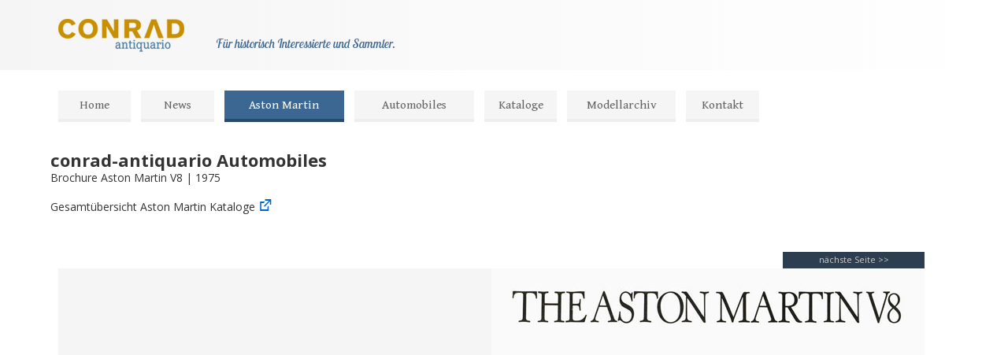

--- FILE ---
content_type: text/html; charset=UTF-8
request_url: https://conradantiquario.de/content/automobiles/aston_martin/aston-martin-v8-1975.html
body_size: 2272
content:
<!DOCTYPE html>
<html lang="de">
    <head>
        <meta charset="utf-8">
        <title>conrad-antiquario Brochure Aston Martin V8 1975</title>
        <meta name="description" content="conrad-antiquario Aston Martin Kataloge. Alte Aston Martin Prospekte. Aston Martin Gaydon England. Aston Martin V8. Lionel Martin and Robert Bamford. Aston Martin Automobile. Auto Prospekte. Historische Auto Werbung. Auto Kataloge. Historische Fahrzeuge. Alte Fahrzeugkataloge. Alte Lastkraftwagen.">
        <meta name="viewport" content="width=device-width, initial-scale=1.0">
        <link href="../../../css/styles.css" rel="stylesheet" media="all">
        <script src="//ajax.googleapis.com/ajax/libs/jquery/2.1.0/jquery.min.js"></script>
        <script src="../../../js/lightbox.min.js"></script>
        <script src="https://ajax.googleapis.com/ajax/libs/jqueryui/1.10.4/jquery-ui.min.js"></script>
        <script> window.jQuery.ui || document.write('<script src="../../../js/jquery-ui-1.10.4.min.js"><\/script>');</script>
        <script src="../../../js/jquery.booklet.latest.js"></script>
    </head>
    <body class="news" id="menu">
        <header role="banner" id="nomenu">
            <div class="inside">
                <div class="hgroup">
                    <div>
                        <figure><a href="../../../index.html"><img src="../../../img/logo/ca_logo_240.png" alt="conrad antiquario logo"></a></figure></div>
                </div>
                <div class="hclaim">
                    <p>Für historisch Interessierte und Sammler.</p> </div>
            </div>
        </header>
        <nav role="navigation" class="clear" id="nav">

            <ul id="navlist">
                <li class=""><a href="../../../index.html">Home</a></li>
                <li><a href="../../../news.html">News</a></li>
                <li class="active menupoint-xl"><a href="aston-martin-katalogarchiv.html">Aston Martin</a>
                </li>
                <li class="menupoint-xl"><a href="../../../automobiles.html">Automobiles</a></li>
                <li class=""><a href="">Kataloge</a>
                <ul id="navlist3">
                        <li><a href="../../../katalogservice.html" title="Kataloge">Marken-Kataloge</a></li>
                        <li><a href="../../../content/mall/kaufhaus-katalogservice.html" title="Kaufhaus-Katalogservice">Kaufhaus-Kataloge</a></li>
                        <li><a href="../../../automobiles.html" title="Fahrzeug Katalogservice">Fahrzeug-Kataloge</a></li>
                    </ul></li>
                <li class="menupoint-long"><a href="../../../modellarchiv.html">Modellarchiv</a></li> 
                <li class="kontakt"><a href="../../../kontakt.html">Kontakt</a></li>
            </ul>
            <div class="menubutton">
                <a href="#menu" class="shownavlist">Menü</a>
                <a href="#nomenu" class="hidenavlist">Menü</a>
            </div>
        </nav>
        <div class="wrap">
            <main role="main">
                <section id="content">
                    <header class="grid14">
                        <h2>conrad-antiquario Automobiles</h2>
                        <p class="">Brochure Aston Martin V8 | 1975</p>
                        <p class="spacer">Gesamtübersicht Aston Martin Kataloge<a href="aston-martin-katalogarchiv.html" class="genericon genericon-external"></a></p>
                    </header>
                    <div id="mybook" class="booklet-hidden grid12">
                        <div class="booklet b-page-cover" title="Brochure Aston Martin V8 1975">
                        </div>
                        <div id="mybook2" title="Seite 1">
                            <img src="../../../img/automobiles/aston_martin/aston_martin_v8_1975/01.jpg" alt="Brochure Aston Martin V8 1975" title="Seite 1" />
                        </div>
                        <div title="Seite 2">
                            <img src="../../../img/automobiles/aston_martin/aston_martin_v8_1975/02.jpg" alt="Brochure Aston Martin V8 1975" title="Seite 2" />
                        </div>
                        <div title="Seite 3">
                            <img src="../../../img/automobiles/aston_martin/aston_martin_v8_1975/03.jpg" alt="Brochure Aston Martin V8 1975" title="Seite 3" />
                        </div>
                        <div title="Seite 4">
                            <img src="../../../img/automobiles/aston_martin/aston_martin_v8_1975/04.jpg" alt="Brochure Aston Martin V8 1975" title="Seite 4" />
                        </div>
                        <div title="Seite 5">
                            <img src="../../../img/automobiles/aston_martin/aston_martin_v8_1975/05.jpg" alt="Brochure Aston Martin V8 1975" title="Seite 5" />
                        </div>
                        <div title="Seite 6">
                            <img src="../../../img/automobiles/aston_martin/aston_martin_v8_1975/06.jpg" alt="Brochure Aston Martin V8 1975" title="Seite 6" />
                        </div>
                    </div>
                    <div class="booklet-hidden grid12  psmall-booklet clear"><p>Bitte benutzen Sie zum umblättern den Button "nächste Seite" und "zurück" oder alternativ die Pfeiltasten.</p></div>
                    <hr class="grid12">
                    <div class="lightbox-hidden grid6">
                        <figure>
                            <a href="../../../img/automobiles/aston_martin/aston_martin_v8_1975/lb01.jpg" data-lightbox="aston-martin-v8-1975" data-title="Brochure Aston Martin V8 1975 Seite 01"> <img src="../../../img/automobiles/aston_martin/aston_martin_v8_1975/lb01.jpg" alt="Brochure Aston Martin V8 1975"> </a>
                            <a href="../../../img/automobiles/aston_martin/aston_martin_v8_1975/lb02.jpg" data-lightbox="aston-martin-v8-1975" data-title="Brochure Aston Martin V8 1975 Seite 02"></a>
                            <a href="../../../img/automobiles/aston_martin/aston_martin_v8_1975/lb03.jpg" data-lightbox="aston-martin-v8-1975" data-title="Brochure Aston Martin V8 1975 Seite 03"></a>
                            <a href="../../../img/automobiles/aston_martin/aston_martin_v8_1975/lb04.jpg" data-lightbox="aston-martin-v8-1975" data-title="Brochure Aston Martin V8 1975 Seite 04"></a>
                            <a href="../../../img/automobiles/aston_martin/aston_martin_v8_1975/lb05.jpg" data-lightbox="aston-martin-v8-1975" data-title="Brochure Aston Martin V8 1975 Seite 05"></a>
                            <a href="../../../img/automobiles/aston_martin/aston_martin_v8_1975/lb06.jpg" data-lightbox="aston-martin-v8-1975" data-title="Brochure Aston Martin V8 1975 Seite 06"></a>
                        </figure>
                    </div>
                    <article id="a34" class="grid6 booklet-description">
                        <h4>Brochure Aston Martin V8<br>1975</h4>
                        <p>Inhalt: 6 Seiten <br> Originalformat: 210 x 297 mm</p>
                    </article>
                    <figure class="grid3 booklet-hidden high-res bottom2em clear">
                        <h4> High Resolution Premium-Scans</h4>
                        <p>Für eine hochauflösende Darstellung klicken Sie bitte auf das Bild.</p>
                        <a href="../../../img/automobiles/aston_martin/aston_martin_v8_1975/lb01.jpg" data-lightbox="aston-martin-v8-1975hr" data-title="Brochure Aston Martin V8 1975 Seite 01"> <img src="../../../img/automobiles/aston_martin/aston_martin_v8_1975/lb01_thumb.jpg" alt="Brochure Aston Martin V8 1975"> </a>
                        <a href="../../../img/automobiles/aston_martin/aston_martin_v8_1975/lb02.jpg" data-lightbox="aston-martin-v8-1975hr" data-title="Brochure Aston Martin V8 1975 Seite 02"></a>
                        <a href="../../../img/automobiles/aston_martin/aston_martin_v8_1975/lb03.jpg" data-lightbox="aston-martin-v8-1975hr" data-title="Brochure Aston Martin V8 1975 Seite 03"></a>
                        <a href="../../../img/automobiles/aston_martin/aston_martin_v8_1975/lb04.jpg" data-lightbox="aston-martin-v8-1975hr" data-title="Brochure Aston Martin V8 1975 Seite 04"></a>
                        <a href="../../../img/automobiles/aston_martin/aston_martin_v8_1975/lb05.jpg" data-lightbox="aston-martin-v8-1975hr" data-title="Brochure Aston Martin V8 1975 Seite 05"></a>
                        <a href="../../../img/automobiles/aston_martin/aston_martin_v8_1975/lb06.jpg" data-lightbox="aston-martin-v8-1975hr" data-title="Brochure Aston Martin V8 1975 Seite 06"></a>
                    </figure>
                </section>
            </main>
        </div>
        <footer role="contentinfo" class="clear">
            <div class="inside">
                <div class="footercontent">

                    <small>&copy; <time datetime="2022">2022</time> conrad-antiquario | <a href="../../../impressum.html">Impressum &amp; Datenschutz</a> | <a href="../../../kontakt.html">Kontakt</a> </small>
                    <address>
                        <small>conrad-antiquario | Breitenbachstr. 34-36 | 13509 Berlin | Germany </small>
                    </address>
                </div>
            </div>
        </footer>
        <!-- Matomo -->
<script>
  var _paq = window._paq = window._paq || [];
  /* tracker methods like "setCustomDimension" should be called before "trackPageView" */
  _paq.push(["setCookieDomain", "*.conradantiquario.de"]);
  _paq.push(['trackPageView']);
  _paq.push(['enableLinkTracking']);
  (function() {
    var u="//piwik.conradantiquario.de/";
    _paq.push(['setTrackerUrl', u+'matomo.php']);
    _paq.push(['setSiteId', '1']);
    var d=document, g=d.createElement('script'), s=d.getElementsByTagName('script')[0];
    g.async=true; g.src=u+'matomo.js'; s.parentNode.insertBefore(g,s);
  })();
</script>
<noscript><p><img src="//piwik.conradantiquario.de/matomo.php?idsite=1&amp;rec=1" style="border:0;" alt="" /></p></noscript>
<!-- End Matomo Code -->
<script>
            $(function () {
                $('#mybook').booklet({
                    closed: false,
                    width: 1100,
                    autocenter: true,
                    height: 778,
                    pagePadding: 0,
                    manual: false,
                    overlays: true,
                    hovers: true,
                    tabs: true,
                    tabWidth: 180,
                    tabHeight: 20,
                    pageNumbers: false
                });
            });
        </script>
    </body>
</html>


--- FILE ---
content_type: text/css
request_url: https://conradantiquario.de/css/impressum.css
body_size: 194
content:
/*
To change this license header, choose License Headers in Project Properties.
To change this template file, choose Tools | Templates
and open the template in the editor.
*/
/* 
    Created on : 08.07.2014, 16:22:57
    Author     : axelbuechner
*/

.imp {
  
  background-color: #eee;
  margin: 0;
  margin-bottom: 3%;
  padding: 1em;
  padding-right: 2em;
  border-radius: 0.5em;
  hyphens: auto;
    -moz-hyphens: auto;
    -webkit-hyphens: auto;
  width:98.33333333333333%;
    text-align: justify;
 
}

.imp-bold:first-line{
    font-weight: bold;
}

.imp-header {
    margin: 0;
    margin-top: 3%;
    margin-bottom: 3%;
}

.autor {
    
}

.readmore {
    
}



@media screen and (min-width: 768px) {
    .imp {
        max-width: 80%;
    }   
    
    
    
}

--- FILE ---
content_type: text/css
request_url: https://conradantiquario.de/css/print.css
body_size: 217
content:
/* ---------------------------------------------------------
   Print styles
   ---------------------------------------------------------*/
@media print {
  
  * {
    color:#000 !important;
    box-shadow:none !important;
    text-shadow:none !important;
    background:transparent !important;
  }
  
  html { background-color:#fff; }
  
  /* Hide navigation */
  nav { display:none; }

  /* Show link destinations in brackets after the link text */
  a[href]:after { content: " (" attr(href) ") "; }
  
  a[href] {
    font-weight:bold;
    text-decoration:underline;
    color:#0066CC;
    border:none;
  }
  
  /* Don't show link destinations for JavaScript or internal links */ 
  a[href^="javascript:"]:after, a[href^="#"]:after { content:""; }
  
  /* Show abbr title value in brackets after the text */
  abbr[title]:after { content: " (" attr(title) ")"; }

  figure { 
    margin-bottom:1em; 
    overflow:hidden;
  }

  figure img { border:1px solid #000; }
}

/* eof */

--- FILE ---
content_type: text/css
request_url: https://conradantiquario.de/css/flexslider.css
body_size: 1663
content:
/*
 * jQuery FlexSlider v2.2.0
 * http://www.woothemes.com/flexslider/
 *
 * Copyright 2012 WooThemes
 * Free to use under the GPLv2 license.
 * http://www.gnu.org/licenses/gpl-2.0.html
 *
 * Contributing author: Tyler Smith (@mbmufffin)
 */


/* Browser Resets
*********************************/
.flex-container a:active,
.flexslider a:active,
.flex-container a:focus,
.flexslider a:focus  {outline: none;}
.slides,
.flex-control-nav,
.flex-direction-nav {margin: 0; padding: 0; list-style: none;}

/* Icon Fonts
*********************************/
/* Font-face Icons */
@font-face {
    font-family: 'flexslider-icon';
    src:url('font/flexslider-icon.eot');
    src:url('font/flexslider-icon.eot?#iefix') format('embedded-opentype'),
        url('font/flexslider-icon.woff') format('woff'),
        url('font/flexslider-icon.ttf') format('truetype'),
        url('font/flexslider-icon.svg#flexslider-icon') format('svg');
    font-weight: normal;
    font-style: normal;
}

/* FlexSlider Necessary Styles
*********************************/
.flexslider {margin: 0; padding: 0;}
.flexslider .slides > li {display: none; -webkit-backface-visibility: hidden;} /* Hide the slides before the JS is loaded. Avoids image jumping */
.flexslider .slides img {width: 100%; display: block;}
.flex-pauseplay span {text-transform: capitalize;}

/* Clearfix for the .slides element */
.slides:after {content: "."; display: block; clear: both; visibility: hidden; line-height: 0; height: 0;}
html[xmlns] .slides {display: block;}
* html .slides {height: 1%;}

/* No JavaScript Fallback */
/* If you are not using another script, such as Modernizr, make sure you
 * include js that eliminates this class on page load */
.no-js .slides > li:first-child {display: block;}

/* FlexSlider Default Theme
*********************************/
.flexslider { margin: 0 0 1.875em; background: #fff; border: 4px solid #fff; position: relative; -webkit-border-radius: 4px; -moz-border-radius: 4px; -o-border-radius: 4px; border-radius: 4px;
              -webkit-box-shadow: 0 1px 4px rgba(0,0,0,0); -moz-box-shadow: 0 1px 4px rgba(0,0,0,0); -o-box-shadow: 0 1px 4px rgba(0,0,0,0); box-shadow: 0 1px 4px rgba(0,0,0,0);
              zoom: 1; }
.flexsliderplain {
    -webkit-box-shadow: 0 1px 4px rgba(0,0,0,0); -moz-box-shadow: 0 1px 4px rgba(0,0,0,0); -o-box-shadow: 0 1px 4px rgba(0,0,0,0); box-shadow: 0 1px 4px rgba(0,0,0,0); zoom: 1; margin-bottom: 2em; margin-top: 2em;  }

.flexsliderplain img {
    border-right: 5px solid white;
}

.flexslidernews {
    border: 1px solid;
    border-color: rgba(0,0,0,0.15);

}

/*.flexsliderteaser {
    border: 1px solid #eee; }*/

.flex-viewport { max-height: 2000px; -webkit-transition: all 2s ease; -moz-transition: all 2s ease; -o-transition: all 2s ease; transition: all 2s ease; }
.loading .flex-viewport { max-height: 300px; }
.flexslider .slides { zoom: 1; }
.carousel li { margin-right: 5px; }

/* Direction Nav */
.flex-direction-nav {*height: 0;}
.flex-direction-nav a  { text-decoration:none; display: block; width: 40px; height: 40px; margin: -20px 0 0; position: absolute; top: 50%; z-index: 10; overflow: hidden; opacity: 0; cursor: pointer; color: rgba(0,0,0,0.8); text-shadow: 1px 1px 0 rgba(255,255,255,0.3); -webkit-transition: all .3s ease; -moz-transition: all .3s ease; transition: all .3s ease; }
.flex-direction-nav .flex-prev { left: -50px; }
.flex-direction-nav .flex-next { right: -50px; text-align: right; }
.flexslider:hover .flex-prev { opacity: 0.1; left: 10px; }
.flexslider:hover .flex-next { opacity: 0.1; right: 10px; }
.flexslider:hover .flex-next:hover, .flexslider:hover .flex-prev:hover { opacity: 0.2; }
.flex-direction-nav .flex-disabled { opacity: 0!important; filter:alpha(opacity=0); cursor: default; }
.flex-direction-nav a:before  { font-family: "flexslider-icon"; font-size: 40px; line-height:1; display: inline-block; content: '\f001'; }
.flex-direction-nav a.flex-next:before  { content: '\f002'; }

/* Pause/Play */
.flex-pauseplay a { display: block; width: 20px; height: 20px; position: absolute; bottom: 5px; left: 10px; opacity: 0.8; z-index: 10; overflow: hidden; cursor: pointer; color: #000; }
.flex-pauseplay a:before  { font-family: "flexslider-icon"; font-size: 20px; display: inline-block; content: '\f004'; }
.flex-pauseplay a:hover  { opacity: 1; }
.flex-pauseplay a.flex-play:before { content: '\f003'; }

/* Control Nav */

.flex-control-nav {width: 100%; position: absolute; bottom: -40px; text-align: center; display: block}
.flex-control-nav li {margin: 0 6px; display: inline-block; zoom: 1; *display: inline;}
.flex-control-paging li a {width: 11px; height: 11px; display: block; background: #666; background: rgba(0,0,0,0.5); cursor: pointer; text-indent: -9999px; -webkit-border-radius: 20px; -moz-border-radius: 20px; -o-border-radius: 20px; border-radius: 20px; -webkit-box-shadow: inset 0 0 3px rgba(0,0,0,0.3); -moz-box-shadow: inset 0 0 3px rgba(0,0,0,0.3); -o-box-shadow: inset 0 0 3px rgba(0,0,0,0.3); box-shadow: inset 0 0 3px rgba(0,0,0,0.3); }
.flex-control-paging li a:hover { background: #333; background: rgba(0,0,0,0.7); }
.flex-control-paging li a.flex-active { background: #000; background: rgba(0,0,0,0.9); cursor: default; }

.flex-control-thumbs {margin: 5px 0 0; position: static; overflow: hidden;}
.flex-control-thumbs li {width: 12.5%; float: left; margin: 0 0 0 0;}
.flex-control-thumbs img {width: 100%; display: block; opacity: .3; cursor: pointer;}
.flex-control-thumbs img:hover {opacity: 1;}
.flex-control-thumbs .flex-active {opacity: 1; cursor: default;}

/* Caption */

/*.flex-caption {
    width: 100%;
    padding: 1%;
    left: 0;
    bottom: 0;
    background: rgba(255,255,255,1);
    color: rgba(0,0,0,0.6);
        text-shadow: 0 -1px 0 rgba(0,0,0,.3);
    font-size: 0.8rem;
    line-height: 1.6;
    text-align: center;
}*/


@media screen and (max-width: 768px) {
    .flex-direction-nav .flex-prev { opacity: 0.2; left: 10px;}
    .flex-direction-nav .flex-next { opacity: 0.2; right: 10px;}
}


--- FILE ---
content_type: text/css
request_url: https://conradantiquario.de/css/tableks.css
body_size: 568
content:
/*
To change this license header, choose License Headers in Project Properties.
To change this template file, choose Tools | Templates
and open the template in the editor.
*/
/*
    Created on : 05.08.2014, 09:49:10
    Author     : axelbuechner
*/



/*** Table Styles **/

.table-fill {
    background: white;
    border-radius:3px;
    border-collapse: collapse;
    margin: 0;
    max-width: 850px;
    padding:5px;
    width: 100%;
    box-shadow: 0 2px 7px rgba(0, 0, 0, 0.1);
}

th {
    color:white;
    background:#2d3e50;
    border-right: 1px solid #343a45;
    font-size:13px;
    font-weight: 100;
    padding:8px 12px 8px 12px;
    text-align:left;
    vertical-align:middle;
}

th:first-child {
    border-top-left-radius:3px;
}

th:last-child {
    border-top-right-radius:3px;
    border-right:none;
}

tr {
    color:#2d3e50;
    font-size:13px;
    font-weight:normal;
}

tr:hover td {
    background:#0066cc;
    color:#FFFFFF;
}

tr:hover td a {
    background:#0066cc;
    color:#FFFFFF;
}

tr:first-child {
    border-top:none;
}

tr:last-child {
    border-bottom:none;
}

tr:nth-child(odd) td {
    background:#f0f0f0;
}

tr:nth-child(odd):hover td {
    background:#0066cc;
}

tr:last-child td:first-child {
    border-bottom-left-radius:3px;
}

tr:last-child td:last-child {
    border-bottom-right-radius:3px;
}

td {
    background:#FFFFFF;
    padding:8px 12px 8px 12px;
    text-align:left;
    vertical-align:middle;
    font-size:13px;
    border-right: 1px solid #C1C3D1;
}

td:last-child {
    border-right: 0px;
}

th.text-left {
    text-align: left;
}

th.text-center {
    text-align: center;
}

th.text-right {
    text-align: right;
}

td.text-left {
    text-align: left;
}

td.text-left a {
    display: block;
}

td a:active {
    transform: translate(0em,0.2em);
    -webkit-transform: translate(0em,0.0em);
    transition: all 0.2s;
    -webkit-transition: all 0.2s;
}



td.text-center {
    text-align: center;
}

td.text-right {
    text-align: right;
}

.table-flat th {
    border-radius: 0;
}

.table-snippet {
    margin-bottom: -8px;
}

.table-grid2 {
    width: 90%;
}

th.td20 {
    width: 20%;
}

th.pixel25 {
    width: 100px;
}

th.flag {
    width: 75px;
}

th.pixel50 {
    width: 150px;
}

th.pixel75 {
    min-width: 200px;
}

td.images {
    padding: 0;
}

.table-bottom {
    margin-bottom: 4em;
}

.table-with130 {
    width: 130px;
}

--- FILE ---
content_type: application/javascript
request_url: https://conradantiquario.de/js/jquery.booklet.latest.js
body_size: 15256
content:
/*
 * jQuery Booklet Plugin
 * Copyright (c) 2010 - 2014 William Grauvogel (http://builtbywill.com/)
 *
 * Licensed under the MIT license (http://www.opensource.org/licenses/mit-license.php)
 *
 * Version : 1.4.4
 *
 * Originally based on the work of:
 *	1) Charles Mangin (http://clickheredammit.com/pageflip/)
 */
;
(function ($) {

    $.fn.booklet = function (options, param1, param2) {

        var obj, method, params, output, result, config, index;

        // option type string - api call
        if (typeof options === 'string') {
            result = [];
            $(this).each(function () {
                obj = $(this).data('booklet');
                if (obj) {
                    method = options;
                    // add optional parameters
                    params = [];
                    if (typeof param1 !== 'undefined') {
                        params.push(param1);
                    }
                    if (typeof param2 !== 'undefined') {
                        params.push(param2);
                    }
                    if (obj[method]) {
                        output = obj[method].apply(obj, params);
                        if (typeof output !== 'undefined' || output) {
                            result.push(obj[method].apply(obj, params));
                        }
                    } else {
                        $.error('Method "' + method + '" does not exist on jQuery.booklet.');
                    }
                } else {
                    $.error('jQuery.booklet has not been initialized. Method "' + options + '" cannot be called.');
                }
            });
            if (result.length == 1) {
                return result[0];
            } else if (result.length > 0) {
                return result;
            } else {
                return $(this);
            }
        }
        // option type number - api call
        else if (typeof options === 'number') {
            return $(this).each(function () {
                obj = $(this).data('booklet');
                if (obj) {
                    index = options;
                    obj.gotopage(index);
                } else {
                    $.error('jQuery.booklet has not been initialized.');
                }
            });
        }
        // else build new booklet
        else if (typeof method === 'object' || !method) {
            return $(this).each(function () {
                config = $.extend({}, $.fn.booklet.defaults, options);
                obj = $(this).data('booklet');

                // destroy old booklet before creating new one
                if (obj) {
                    obj.destroy();
                }

                // instantiate the booklet
                obj = new Booklet($(this), config);
                obj.init();

                return this; // preserve chaining on main function
            });
        }
    };

    function Booklet(inTarget, inOptions) {
        var target = inTarget,
                options = inOptions,
                isInit = false,
                isBusy = false,
                isPlaying = false,
                isHoveringRight = false,
                isHoveringLeft = false,
                isDisabled = false,
                templates = {
                    empty: '<div class="b-page-empty" title=""></div>', //book page with no content
                    blank: '<div class="b-page-blank" title=""></div>', //transparent item used with closed books
                    sF: '<div class="b-shadow-f"></div>',
                    sB: '<div class="b-shadow-b"></div>'
                },
        directions = {
            leftToRight: 'LTR',
            rightToLeft: 'RTL'
        },
        css = {}, anim = {},
                hoverShadowWidth, hoverFullWidth, hoverCurlWidth,
                pages = [],
                currentHash = '', hashRoot = '/page/', hash, i, j, h, a, diff,
                originalPageTotal, startingPageNumber,
                //page content vars
                pN, p0, p1, p2, p3, p4, pNwrap, p0wrap, p1wrap, p2wrap, p3wrap, p4wrap, wraps, sF, sB,
                //control vars
                p3drag, p0drag, ctrls, overlaysB, overlayN, overlayP, tabs, tabN, tabP, arrows, arrowN, arrowP, customN, customP, ctrlsN, ctrlsP, menu, pause, play,
                pageSelector, pageSelectorList, listItemNumbers, listItemTitle, pageListItem, pageSelectorHeight,
                chapter, chapterSelector, chapterSelectorList, chapterListItem, chapterSelectorHeight,
                wPercent, wOrig, hPercent, hOrig,
                pWidth, pWidthN, pWidthH, pHeight, speedH,
                events = {
                    create: 'bookletcreate', // called when booklet has been created
                    start: 'bookletstart', // called when booklet starts to change pages
                    change: 'bookletchange', // called when booklet has finished changing pages
                    add: 'bookletadd', // called when booklet has added a page
                    remove: 'bookletremove'  // called when booklet has removed a page
                },
        callback,
                /////////////////////////////////////////////////////////////////////////////////////////////////////////////////////////
                // CLASSES
                /////////////////////////////////////////////////////////////////////////////////////////////////////////////////////////

                Page = function (contentNode, index, options) {
                    var chapter = '',
                            title = '',
                            pageNode;

                    // save chapter title
                    if (contentNode.attr('rel')) {
                        chapter = contentNode.attr('rel');
                    }
                    // save page title
                    if (contentNode.attr('title')) {
                        title = contentNode.attr('title');
                    }

                    //give content the correct wrapper and page wrapper
                    if (contentNode.hasClass('b-page-empty')) {
                        contentNode.wrap('<div class="b-page"><div class="b-wrap"></div></div>');
                    } else if (options.closed && options.covers && (index == 1 || index == options.pageTotal - 2)) {
                        contentNode.wrap('<div class="b-page"><div class="b-wrap b-page-cover"></div></div>');
                    } else if (index % 2 != 0) {
                        contentNode.wrap('<div class="b-page"><div class="b-wrap b-wrap-right"></div></div>');
                    } else {
                        contentNode.wrap('<div class="b-page"><div class="b-wrap b-wrap-left"></div></div>');
                    }

                    pageNode = contentNode.parents('.b-page').addClass('b-page-' + index);

                    // add page numbers
                    if (
                            options.pageNumbers && !contentNode.hasClass('b-page-empty') &&
                            //(options.layoutSingle && !contentNode.hasClass('b-page-blank')) &&
                                    (!options.closed || (options.closed && !options.covers) || (options.closed && options.covers && index != 1 && index != options.pageTotal - 2))
                                    ) {
                        if (options.direction == directions.leftToRight) {
                            startingPageNumber++;
                        }
                        contentNode.parent().append('<div class="b-counter">' + startingPageNumber + '</div>');
                        if (options.direction == directions.rightToLeft) {
                            startingPageNumber--;
                        }
                    }

                    return {
                        index: index,
                        contentNode: contentNode[0],
                        pageNode: pageNode[0],
                        chapter: chapter,
                        title: title
                    }
                },
                        /////////////////////////////////////////////////////////////////////////////////////////////////////////////////////////
                        // INITIAL FUNCTIONS
                        /////////////////////////////////////////////////////////////////////////////////////////////////////////////////////////

                        init = function () {
                            // remove load wrapper for compatibility with version 1.2.0
                            target.find('.b-load').children().unwrap();

                            // setup target DOM object
                            target.addClass('booklet');

                            // store data for api calls
                            target.data('booklet', this);

                            // save original number of pages
                            originalPageTotal = target.children().length;
                            options.currentIndex = 0;

                            // generate page markup
                            initPages();
                            // initialize options
                            updateOptions();
                            // update after initialized
                            updatePages();

                            updateControlVisibility();
                            updateMenu();

                            isInit = true;
                            isDisabled = false;

                            callback = {
                                options: $.extend({}, options),
                                index: options.currentIndex,
                                pages: [pages[options.currentIndex].contentNode, pages[options.currentIndex + 1].contentNode]
                            };
                            if (options.create) {
                                target.off(events.create + '.booklet').on(events.create + '.booklet', options.create);
                            }
                            target.trigger(events.create, callback);
                        },
                        enable = function () {
                            isDisabled = false;
                        },
                        disable = function () {
                            isDisabled = true;
                        },
                        destroy = function () {
                            // destroy all booklet items
                            destroyControls();
                            destroyPages();

                            // clear class from target DOM object
                            target.removeClass('booklet');

                            // clear out booklet from data object
                            target.removeData('booklet');

                            isInit = false;
                        },
                        /////////////////////////////////////////////////////////////////////////////////////////////////////////////////////////
                        // PAGE FUNCTIONS
                        /////////////////////////////////////////////////////////////////////////////////////////////////////////////////////////

                        initPages = function () {

                            pages = [];

                            // fix for odd number of pages
                            if ((target.children().length % 2) != 0) {
                                // if book is closed and using covers, add page before back cover, else after last page
                                if (options.closed && options.covers) {
                                    target.children().last().before(templates.blank);
                                } else {
                                    target.children().last().after(templates.blank);
                                }
                            }

                            // if closed book, add empty pages to start and end
                            if (options.closed) {
                                $(templates.empty).attr({title: options.closedFrontTitle || '', rel: options.closedFrontChapter || ''}).prependTo(target);
                                target.children().last().attr({title: options.closedBackTitle || '', rel: options.closedBackChapter || ''});
                                target.append(templates.empty);
                            }

                            // set total page count
                            options.pageTotal = target.children().length;

                            startingPageNumber = 0;

                            if (options.direction == directions.rightToLeft) {
                                startingPageNumber = options.pageTotal;
                                if (options.closed) {
                                    startingPageNumber -= 2;
                                }
                                if (options.covers) {
                                    startingPageNumber -= 2;
                                }
                                $(target.children().get().reverse()).each(function () {
                                    $(this).appendTo(target);
                                });
                            }

                            if (!isInit) {
                                // set currentIndex
                                if (options.direction == directions.leftToRight) {
                                    options.currentIndex = 0;
                                } else if (options.direction == directions.rightToLeft) {
                                    options.currentIndex = options.pageTotal - 2;
                                }

                                if (!isNaN(options.startingPage) && options.startingPage <= options.pageTotal && options.startingPage > 0) {
                                    if ((options.startingPage % 2) != 0) {
                                        options.startingPage--;
                                    }
                                    options.currentIndex = options.startingPage;
                                }
                            }

                            /*
                             if(options.layoutSingle) {
                             target.children().each(function () {
                             if(options.direction == directions.leftToRight){
                             $(this).before(templates.blank);
                             }else{
                             $(this).after(templates.blank);
                             }
                             });
                             }
                             */

                            // load pages
                            target.children().each(function (i) {
                                var newPage = new Page($(this), i, options);
                                pages.push(newPage);
                            });
                        },
                        updatePages = function () {
                            updatePageStructure();
                            updatePageCSS();
                            updateManualControls();
                        },
                        updatePageStructure = function () {
                            // reset all content
                            target.find('.b-page').removeClass('b-pN b-p0 b-p1 b-p2 b-p3 b-p4').hide();

                            // add page classes
                            if (options.currentIndex - 2 >= 0) {
                                target.find('.b-page-' + (options.currentIndex - 2)).addClass('b-pN').show();
                                target.find('.b-page-' + (options.currentIndex - 1)).addClass('b-p0').show();
                            }
                            target.find('.b-page-' + (options.currentIndex)).addClass('b-p1').show();
                            target.find('.b-page-' + (options.currentIndex + 1)).addClass('b-p2').show();
                            if (options.currentIndex + 3 <= options.pageTotal) {
                                target.find('.b-page-' + (options.currentIndex + 2)).addClass('b-p3').show();
                                target.find('.b-page-' + (options.currentIndex + 3)).addClass('b-p4').show();
                            }

                            // save structure elems to vars
                            pN = target.find('.b-pN');
                            p0 = target.find('.b-p0');
                            p1 = target.find('.b-p1');
                            p2 = target.find('.b-p2');
                            p3 = target.find('.b-p3');
                            p4 = target.find('.b-p4');
                            pNwrap = target.find('.b-pN .b-wrap');
                            p0wrap = target.find('.b-p0 .b-wrap');
                            p1wrap = target.find('.b-p1 .b-wrap');
                            p2wrap = target.find('.b-p2 .b-wrap');
                            p3wrap = target.find('.b-p3 .b-wrap');
                            p4wrap = target.find('.b-p4 .b-wrap');
                            wraps = target.find('.b-wrap');

                            if (options.shadows) {
                                target.find('.b-shadow-f, .b-shadow-b').remove();
                                sF = $(templates.sF).css(css.sF).appendTo(p3);
                                sB = $(templates.sB).appendTo(p0).css(css.sB);
                            }
                        },
                        updatePageCSS = function () {
                            // update css
                            target.find('.b-shadow-f, .b-shadow-b, .b-p0, .b-p3').css({'filter': '', 'zoom': ''});

                            target.find('.b-page').removeAttr('style');
                            wraps.removeAttr('style');

                            wraps.css(css.wrap);
                            p0wrap.css(css.p0wrap);
                            p1.css(css.p1);
                            p2.css(css.p2);
                            if (options.closed && options.autoCenter && options.currentIndex >= options.pageTotal - 2) {
                                p2.hide();
                            }
                            pN.css(css.pN);
                            p0.css(css.p0);
                            p3.stop().css(css.p3);
                            p4.css(css.p4);

                            if (options.closed && options.autoCenter && options.currentIndex == 0) {
                                pN.css({'left': 0});
                                p1.css({'left': pWidthN});
                                p2.css({'left': 0});
                                p3.css({'left': pWidth});
                                p4.css({'left': 0});
                            }

                            if (options.closed && options.autoCenter && (options.currentIndex == 0 || options.currentIndex >= options.pageTotal - 2)) {
                                if (options.overlays) {
                                    overlaysB.width('100%');
                                }
                                target.width(pWidth);
                            } else {
                                if (options.overlays) {
                                    overlaysB.width('50%');
                                }
                                target.width(options.width);
                            }

                            // ie fix
                            target.find('.b-page').css({'filter': '', 'zoom': ''});
                        },
                        destroyPages = function () {
                            // remove booklet markup
                            target.find(".b-wrap").unwrap();
                            target.find(".b-wrap").children().unwrap();
                            target.find(".b-counter, .b-page-blank, .b-page-empty, .b-shadow-f, .b-shadow-b").remove();

                            // revert page order to original
                            if (options.direction == directions.rightToLeft) {
                                $(target.children().get().reverse()).each(function () {
                                    $(this).appendTo(target);
                                });
                            }
                        },
                        /////////////////////////////////////////////////////////////////////////////////////////////////////////////////////////
                        // OPTION / CONTROL FUNCTIONS
                        /////////////////////////////////////////////////////////////////////////////////////////////////////////////////////////

                        updateOptions = function (newOptions) {

                            var didUpdate = false;

                            // update options if newOptions have been passed in
                            if (newOptions != null && typeof newOptions != "undefined") {

                                // remove page structure, revert to original order
                                destroyPages();
                                destroyControls();

                                options = $.extend({}, options, newOptions);
                                didUpdate = true;

                                initPages();
                            }

                            // set width + height
                            if (!options.width) {
                                options.width = target.width();
                            } else if (typeof options.width == 'string' && options.width.indexOf("px") != -1) {
                                options.width = options.width.replace('px', '');
                            } else if (typeof options.width == 'string' && options.width.indexOf("%") != -1) {
                                wPercent = true;
                                wOrig = options.width;
                                options.width = (options.width.replace('%', '') / 100) * parseFloat(target.parent().css('width'));
                            }
                            if (!options.height) {
                                options.height = target.height();
                            } else if (typeof options.height == 'string' && options.height.indexOf("px") != -1) {
                                options.height = options.height.replace('px', '');
                            } else if (typeof options.height == 'string' && options.height.indexOf("%") != -1) {
                                hPercent = true;
                                hOrig = options.height;
                                options.height = (options.height.replace('%', '') / 100) * parseFloat(target.parent().css('height'));
                            }
                            target.width(options.width);
                            target.height(options.height);

                            // save page sizes and other vars
                            pWidth = options.width / 2;
                            pWidthN = '-' + (pWidth) + 'px';
                            pWidthH = pWidth / 2;
                            pHeight = options.height;
                            speedH = options.speed / 2;

                            // set position
                            if (options.closed && options.autoCenter) {
                                if (options.currentIndex == 0) {
                                    target.width(pWidth);
                                } else if (options.currentIndex >= options.pageTotal - 2) {
                                    target.width(pWidth);
                                }
                            }

                            // save shadow widths for anim
                            if (options.shadows) {
                                options.shadowTopFwdWidth = '-' + options.shadowTopFwdWidth + 'px';
                                options.shadowTopBackWidth = '-' + options.shadowTopBackWidth + 'px';
                            }

                            // set total page count
                            options.pageTotal = target.children('.b-page').length;

                            // set booklet opts.name
                            if (options.name) {
                                document.title = options.name;
                            } else {
                                options.name = document.title;
                            }

                            /////////////////////////////////////////////////////////////////////////////////////////////////////////////////////////

                            // update all CSS, as sizes may have changed
                            updateCSSandAnimations();
                            if (isInit) {
                                updatePages();
                            }

                            /////////////////////////////////////////////////////////////////////////////////////////////////////////////////////////
                            // MENU
                            /////////////////////////////////////////////////////////////////////////////////////////////////////////////////////////

                            // setup menu
                            if (options.menu && $(options.menu).length > 0) {
                                menu = $(options.menu);

                                if (!menu.hasClass('b-menu')) {
                                    menu.addClass('b-menu');
                                }

                                // setup page selector
                                if (options.pageSelector && menu.find('.b-selector-page').length == 0) {
                                    //add selector
                                    pageSelector = $('<div class="b-selector b-selector-page"><span class="b-current">' + (options.currentIndex + 1) + ' - ' + (options.currentIndex + 2) + '</span></div>').appendTo(menu);
                                    pageSelectorList = $('<ul></ul>').appendTo(pageSelector).empty().css('height', 'auto');

                                    // loop through all pages
                                    for (i = 0; i < options.pageTotal; i += 2) {
                                        j = i;
                                        // numbers for normal view
                                        listItemNumbers = (j + 1) + '-' + (j + 2);
                                        if (options.closed) {
                                            // numbers for closed book
                                            j--;
                                            if (i == 0) {
                                                listItemNumbers = '1'
                                            } else if (i == options.pageTotal - 2) {
                                                listItemNumbers = options.pageTotal - 2
                                            } else {
                                                listItemNumbers = (j + 1) + '-' + (j + 2);
                                            }
                                            // numbers for closed book with covers
                                            if (options.covers) {
                                                j--;
                                                if (i == 0) {
                                                    listItemNumbers = ''
                                                } else if (i == options.pageTotal - 2) {
                                                    listItemNumbers = ''
                                                } else {
                                                    listItemNumbers = (j + 1) + '-' + (j + 2);
                                                }
                                            }
                                        }
                                        if (i == 0) {
                                            pageSelector.find('.b-current').text(listItemNumbers);
                                        }

                                        // get the title
                                        listItemTitle = pages[i].title;
                                        if (listItemTitle == '') {
                                            listItemTitle = pages[i + 1].title;
                                        }

                                        // get title for reversed direction
                                        if (options.direction == directions.rightToLeft) {
                                            listItemTitle = pages[Math.abs(i - options.pageTotal) - 1].title;
                                            if (listItemTitle == '') {
                                                listItemTitle = pages[Math.abs(i - options.pageTotal) - 2].title;
                                            }
                                        }

                                        // add the list item
                                        pageListItem = $('<li><a href="#' + hashRoot + (i + 1) + '" id="selector-page-' + i + '"><span class="b-text">' + listItemTitle + '</span><span class="b-num">' + listItemNumbers + '</span></a></li>').appendTo(pageSelectorList);

                                        if (!options.hash) {
                                            pageListItem.find('a').on('click.booklet', function (e) {
                                                e.preventDefault();
                                                if (isBusy || isDisabled)
                                                    return;
                                                if (options.direction == directions.rightToLeft) {
                                                    pageSelector.find('.b-current').text($(this).find('.b-num').text());
                                                    goToPage(Math.abs(parseInt($(this).attr('id').replace('selector-page-', '')) - options.pageTotal) - 2);
                                                } else {
                                                    goToPage(parseInt($(this).attr('id').replace('selector-page-', '')));
                                                }
                                            });
                                        }
                                    }

                                    // set height
                                    pageSelectorHeight = pageSelectorList.height();
                                    pageSelectorList.css({'height': 0, 'padding-bottom': 0});

                                    // add hover effects
                                    pageSelector.on('mouseenter.booklet', function () {
                                        pageSelectorList.stop().animate({height: pageSelectorHeight, paddingBottom: 10}, 500);
                                    }).on('mouseleave.booklet', function () {
                                        pageSelectorList.stop().animate({height: 0, paddingBottom: 0}, 500);
                                    });
                                } else if (!options.pageSelector) {
                                    menu.find('.b-selector-page').remove();
                                    pageSelector = pageSelectorList = listItemNumbers = listItemTitle = pageListItem = pageSelectorHeight = null;
                                }

                                // setup chapter selector
                                if (options.chapterSelector && menu.find('.b-selector-chapter').length == 0) {

                                    chapter = pages[options.currentIndex].chapter;
                                    if (chapter == "") {
                                        chapter = pages[options.currentIndex + 1].chapter;
                                    }

                                    chapterSelector = $('<div class="b-selector b-selector-chapter"><span class="b-current">' + chapter + '</span></div>').appendTo(menu);
                                    chapterSelectorList = $('<ul></ul>').appendTo(chapterSelector).empty().css('height', 'auto');

                                    for (i = 0; i < options.pageTotal; i += 1) {
                                        if (pages[i].chapter != "" && typeof pages[i].chapter != "undefined") {
                                            if (options.direction == directions.rightToLeft) {
                                                j = i;
                                                if (j % 2 != 0) {
                                                    j--;
                                                }
                                                chapterSelector.find('.b-current').text(pages[i].chapter);
                                                chapterListItem = $('<li><a href="#' + hashRoot + (j + 1) + '" id="selector-page-' + (j) + '"><span class="b-text">' + pages[i].chapter + '</span></a></li>').prependTo(chapterSelectorList);
                                            } else {
                                                chapterListItem = $('<li><a href="#' + hashRoot + (i + 1) + '" id="selector-page-' + i + '"><span class="b-text">' + pages[i].chapter + '</span></a></li>').appendTo(chapterSelectorList);
                                            }
                                            if (!options.hash) {
                                                chapterListItem.find('a').on('click.booklet', function (e) {
                                                    e.preventDefault();
                                                    var index;
                                                    if (isBusy || isDisabled)
                                                        return;
                                                    if (options.direction == directions.rightToLeft) {
                                                        chapterSelector.find('.b-current').text($(this).find('.b-text').text());
                                                        index = Math.abs(parseInt($(this).attr('id').replace('selector-page-', '')) - options.pageTotal) - 2;
                                                    } else {
                                                        index = parseInt($(this).attr('id').replace('selector-page-', ''));
                                                    }
                                                    // adjust for odd page
                                                    if (index % 2 != 0) {
                                                        index -= 1;
                                                    }
                                                    goToPage(index);
                                                });
                                            }
                                        }
                                    }

                                    chapterSelectorHeight = chapterSelectorList.height();
                                    chapterSelectorList.css({'height': 0, 'padding-bottom': 0});

                                    chapterSelector.on('mouseenter.booklet', function () {
                                        chapterSelectorList.stop().animate({height: chapterSelectorHeight, paddingBottom: 10}, 500);
                                    }).on('mouseleave.booklet', function () {
                                        chapterSelectorList.stop().animate({height: 0, paddingBottom: 0}, 500);
                                    });
                                } else if (!options.chapterSelector) {
                                    menu.find('.b-selector-chapter').remove();
                                    chapter = chapterSelector = chapterSelectorList = chapterListItem = chapterSelectorHeight = null;
                                }

                            } else {
                                menu = null;
                                if (options.menu) {
                                    $(options.menu).removeClass('b-menu');
                                }
                                target.find('.b-selector').remove();
                            }

                            /////////////////////////////////////////////////////////////////////////////////////////////////////////////////////////
                            // GENERATE CONTROLS
                            /////////////////////////////////////////////////////////////////////////////////////////////////////////////////////////

                            ctrls = target.find('.b-controls');
                            if (ctrls.length == 0) {
                                ctrls = $('<div class="b-controls"></div>').appendTo(target);
                            }

                            // force no overlays if using manual controls
                            if (options.manual && $.ui) {
                                options.overlays = false;
                            }

                            // remove old item actions and references
                            if (customN) {
                                customN.off('click.booklet');
                                customN = null;
                            }
                            if (customP) {
                                customP.off('click.booklet');
                                customP = null;
                            }

                            // add overlays
                            overlaysB = target.find('.b-overlay');
                            if (options.overlays && overlaysB.length == 0) {
                                overlayP = $('<div class="b-overlay b-overlay-prev b-prev" title="' + options.previousControlTitle + '"></div>').appendTo(ctrls);
                                overlayN = $('<div class="b-overlay b-overlay-next b-next" title="' + options.nextControlTitle + '"></div>').appendTo(ctrls);
                                overlaysB = target.find('.b-overlay');
                            } else if (!options.overlays) {
                                overlaysB.remove();
                                overlaysB = null;
                            }

                            // add tabs
                            tabs = target.find('.b-tab');
                            if (options.tabs && tabs.length == 0) {
                                tabP = $('<div class="b-tab b-tab-prev b-prev" title="' + options.previousControlTitle + '">' + options.previousControlText + '</div>').appendTo(ctrls);
                                tabN = $('<div class="b-tab b-tab-next b-next" title="' + options.nextControlTitle + '">' + options.nextControlText + '</div>').appendTo(ctrls);
                                tabs = target.find('.b-tab');
                            } else if (!options.tabs) {
                                target.css({'marginTop': 0});
                                tabs.remove();
                                tabs = null;
                            }

                            // update tab css, options might have changed
                            if (options.tabs && tabs.length > 0) {
                                if (options.tabWidth) {
                                    tabs.width(options.tabWidth);
                                }
                                if (options.tabHeight) {
                                    tabs.height(options.tabHeight);
                                }

                                tabs.css({'top': '-' + tabN.outerHeight() + 'px'});
                                target.css({'marginTop': tabN.outerHeight()});

                                // update control titles for RTL direction
                                if (options.direction == directions.rightToLeft) {
                                    tabN.html(options.previousControlText).attr('title', options.previousControlTitle);
                                    tabP.html(options.nextControlText).attr('title', options.nextControlTitle);
                                }
                            }

                            // add arrows
                            arrows = target.find('.b-arrow');
                            if (options.arrows && arrows.length == 0) {
                                arrowP = $('<div class="b-arrow b-arrow-prev b-prev" title="' + options.previousControlTitle + '"><div>' + options.previousControlText + '</div></div>').appendTo(ctrls);
                                arrowN = $('<div class="b-arrow b-arrow-next b-next" title="' + options.nextControlTitle + '"><div>' + options.nextControlText + '</div></div>').appendTo(ctrls);
                                arrows = target.find('.b-arrow');

                                // update control titles for RTL direction
                                if (options.direction == directions.rightToLeft) {
                                    arrowN.html('<div>' + options.previousControlText + '</div>').attr('title', options.previousControlTitle);
                                    arrowP.html('<div>' + options.nextControlText + '</div>').attr('title', options.nextControlTitle);
                                }
                            } else if (!options.arrows) {
                                arrows.remove();
                                arrows = null;
                            }

                            /////////////////////////////////////////////////////////////////////////////////////////////////////////////////////////
                            // ADD CONTROL ACTIONS
                            /////////////////////////////////////////////////////////////////////////////////////////////////////////////////////////

                            // save all "b-prev" and "b-next" controls
                            ctrlsN = ctrls.find('.b-next');
                            ctrlsP = ctrls.find('.b-prev');

                            // reset all bound events
                            ctrlsN.off(".booklet");
                            ctrlsP.off(".booklet");

                            // add click actions
                            ctrlsN.on('click.booklet', function (e) {
                                e.preventDefault();
                                next();
                            });
                            ctrlsP.on('click.booklet', function (e) {
                                e.preventDefault();
                                prev();
                            });

                            // add click action to custom controls
                            if (options.next && $(options.next).length > 0) {
                                customN = $(options.next);
                                customN.on('click.booklet', function (e) {
                                    e.preventDefault();
                                    next();
                                });
                            }
                            if (options.prev && $(options.prev).length > 0) {
                                customP = $(options.prev);
                                customP.on('click.booklet', function (e) {
                                    e.preventDefault();
                                    prev();
                                });
                            }

                            // add page hover animations
                            if (options.overlays && options.hovers) {
                                // hovers to start draggable forward
                                ctrlsN.on("mouseover.booklet", function () {
                                    startHoverAnimation(true);
                                }).on("mouseout.booklet", function () {
                                    endHoverAnimation(true);
                                });

                                // hovers to start draggable backwards
                                ctrlsP.on("mouseover.booklet", function () {
                                    startHoverAnimation(false);
                                }).on("mouseout.booklet", function () {
                                    endHoverAnimation(false);
                                });
                            }

                            // add arrow animations
                            if (options.arrows) {
                                if (options.arrowsHide) {
                                    if ($.support.opacity) {
                                        ctrlsN.on('mouseover.booklet', function () {
                                            arrowN.find('div').stop().fadeTo('fast', 1);
                                        }).on('mouseout.booklet', function () {
                                            arrowN.find('div').stop().fadeTo('fast', 0);
                                        });
                                        ctrlsP.on('mouseover.booklet', function () {
                                            arrowP.find('div').stop().fadeTo('fast', 1);
                                        }).on('mouseout.booklet', function () {
                                            arrowP.find('div').stop().fadeTo('fast', 0);
                                        });
                                    } else {
                                        ctrlsN.on('mouseover.booklet', function () {
                                            arrowN.find('div').show();
                                        }).on('mouseout.booklet', function () {
                                            arrowN.find('div').hide();
                                        });
                                        ctrlsP.on('mouseover.booklet', function () {
                                            arrowP.find('div').show();
                                        }).on('mouseout.booklet', function () {
                                            arrowP.find('div').hide();
                                        });
                                    }
                                } else {
                                    arrowN.find('div').show();
                                    arrowP.find('div').show();
                                }
                            }

                            ////////////////////////////////////////////////////////////////////////////////////////////////////////////////////////////

                            // keyboard controls
                            $(document).on('keyup.booklet', function (event) {
                                if (event.keyCode == 37 && options.keyboard) {
                                    prev();
                                } else if (event.keyCode == 39 && options.keyboard) {
                                    next();
                                }
                            });

                            // hash controls
                            clearInterval(h);
                            h = null;
                            if (options.hash) {
                                initHash();
                                clearInterval(h);
                                h = setInterval(function () {
                                    pollHash()
                                }, 250);
                            }

                            // percentage resizing
                            $(window).on('resize.booklet', function () {
                                if ((wPercent || hPercent)) {
                                    updatePercentageSize();
                                }
                            });

                            // auto flip book controls
                            if (options.auto && options.delay) {
                                clearInterval(a);
                                a = setInterval(function () {
                                    if (options.direction == directions.leftToRight) {
                                        next();
                                    } else {
                                        prev();
                                    }
                                }, options.delay);
                                isPlaying = true;

                                if (options.pause && $(options.pause).length > 0) {
                                    pause = $(options.pause);
                                    pause.off('click.booklet')
                                            .on('click.booklet', function (e) {
                                                e.preventDefault();
                                                if (isPlaying) {
                                                    clearInterval(a);
                                                    isPlaying = false;
                                                }
                                            });
                                }

                                if (options.play && $(options.play).length > 0) {
                                    play = $(options.play);
                                    play.off('click.booklet')
                                            .on('click.booklet', function (e) {
                                                e.preventDefault();
                                                if (!isPlaying) {
                                                    clearInterval(a);
                                                    a = setInterval(function () {
                                                        if (options.direction == directions.leftToRight) {
                                                            next();
                                                        } else {
                                                            prev();
                                                        }
                                                    }, options.delay);
                                                    isPlaying = true;
                                                }
                                            });
                                }
                            } else {
                                clearInterval(a);
                                a = null;
                                if (options.pause && $(options.pause).length > 0) {
                                    $(options.pause).off('click.booklet');
                                }
                                pause = null;
                                if (options.play && $(options.play).length > 0) {
                                    $(options.play).off('click.booklet');
                                }
                                play = null;
                                isPlaying = false;
                            }

                            // if options were updated force pages, controls and menu to update
                            if (didUpdate) {
                                updatePages();
                                updateControlVisibility();
                                updateMenu();
                            }
                        },
                        updateCSSandAnimations = function () {
                            // init base css
                            css = {
                                wrap: {
                                    left: 0,
                                    width: pWidth - (options.pagePadding * 2) - (options.pageBorder * 2),
                                    height: pHeight - (options.pagePadding * 2) - (options.pageBorder * 2),
                                    padding: options.pagePadding
                                },
                                p0wrap: {
                                    right: 0,
                                    left: 'auto'
                                },
                                p1: {
                                    left: 0,
                                    width: pWidth,
                                    height: pHeight
                                },
                                p2: {
                                    left: pWidth,
                                    width: pWidth,
                                    opacity: 1,
                                    height: pHeight
                                },
                                pN: {
                                    left: 0,
                                    width: pWidth,
                                    height: pHeight
                                },
                                p0: {
                                    left: 0,
                                    width: 0,
                                    height: pHeight
                                },
                                p3: {
                                    left: pWidth * 2,
                                    width: 0,
                                    height: pHeight,
                                    paddingLeft: 0
                                },
                                p4: {
                                    left: pWidth,
                                    width: pWidth,
                                    height: pHeight
                                },
                                sF: {
                                    right: 0,
                                    width: pWidth,
                                    height: pHeight
                                },
                                sB: {
                                    left: 0,
                                    width: pWidth,
                                    height: pHeight
                                }
                            };

                            hoverShadowWidth = 10;
                            hoverFullWidth = options.hoverWidth + hoverShadowWidth;
                            hoverCurlWidth = (options.hoverWidth / 2) + hoverShadowWidth;

                            // init animation params
                            anim = {
                                hover: {
                                    speed: options.hoverSpeed,
                                    size: options.hoverWidth,
                                    p2: {width: pWidth - hoverCurlWidth},
                                    p3: {left: options.width - hoverFullWidth, width: hoverCurlWidth},
                                    p3closed: {left: pWidth - options.hoverWidth, width: hoverCurlWidth},
                                    p3wrap: {left: hoverShadowWidth},
                                    p2end: {width: pWidth},
                                    p2closedEnd: {width: pWidth, left: 0},
                                    p3end: {left: options.width, width: 0},
                                    p3closedEnd: {left: pWidth, width: 0},
                                    p3wrapEnd: {left: 10},
                                    p1: {left: hoverCurlWidth, width: pWidth - hoverCurlWidth},
                                    p1wrap: {left: '-' + hoverCurlWidth + 'px'},
                                    p0: {left: hoverCurlWidth, width: hoverCurlWidth},
                                    p0wrap: {right: hoverShadowWidth},
                                    p1end: {left: 0, width: pWidth},
                                    p1wrapEnd: {left: 0},
                                    p0end: {left: 0, width: 0},
                                    p0wrapEnd: {right: 0}
                                },
                                // forward
                                p2: {
                                    width: 0
                                },
                                p2closed: {
                                    width: 0,
                                    left: pWidth
                                },
                                p4closed: {
                                    left: pWidth
                                },
                                p3in: {
                                    left: pWidthH,
                                    width: pWidthH,
                                    paddingLeft: options.shadowBtmWidth
                                },
                                p3inDrag: {
                                    left: pWidth / 4,
                                    width: pWidth * .75,
                                    paddingLeft: options.shadowBtmWidth
                                },
                                p3out: {
                                    left: 0,
                                    width: pWidth,
                                    paddingLeft: 0
                                },
                                p3wrapIn: {
                                    left: options.shadowBtmWidth
                                },
                                p3wrapOut: {
                                    left: 0
                                },
                                // backwards
                                p1: {
                                    left: pWidth,
                                    width: 0
                                },
                                p1wrap: {
                                    left: pWidthN
                                },
                                p0: {
                                    left: pWidth,
                                    width: pWidth
                                },
                                p0in: {
                                    left: pWidthH,
                                    width: pWidthH
                                },
                                p0out: {
                                    left: pWidth,
                                    width: pWidth
                                },
                                p0outClosed: {
                                    left: 0,
                                    width: pWidth
                                },
                                p2back: {
                                    left: 0
                                },
                                p0wrapDrag: {
                                    right: 0
                                },
                                p0wrapIn: {
                                    right: options.shadowBtmWidth
                                },
                                p0wrapOut: {
                                    right: 0
                                }
                            };
                        },
                        updatePercentageSize = function () {
                            if (!isDisabled) {
                                // recalculate size for percentage values, called with window is resized
                                if (wPercent) {
                                    options.width = (wOrig.replace('%', '') / 100) * parseFloat(target.parent().css('width'));
                                    target.width(options.width);
                                    pWidth = options.width / 2;
                                    pWidthN = '-' + (pWidth) + 'px';
                                    pWidthH = pWidth / 2;
                                }
                                if (hPercent) {
                                    options.height = (hOrig.replace('%', '') / 100) * parseFloat(target.parent().css('height'));
                                    target.height(options.height);
                                    pHeight = options.height;
                                }
                                updateCSSandAnimations();
                                updatePageCSS();
                            }
                        },
                        updateControlVisibility = function () {
                            // update controls, cursors and visibility
                            if (options.overlays || options.tabs || options.arrows) {
                                if ($.support.opacity) {
                                    if (options.currentIndex >= 2 && options.currentIndex != 0) {
                                        ctrlsP.fadeIn('fast').css('cursor', options.cursor);
                                    } else {
                                        ctrlsP.fadeOut('fast').css('cursor', 'default');
                                    }
                                    if (options.currentIndex < options.pageTotal - 2) {
                                        ctrlsN.fadeIn('fast').css('cursor', options.cursor);
                                    } else {
                                        ctrlsN.fadeOut('fast').css('cursor', 'default');
                                    }
                                } else {
                                    if (options.currentIndex >= 2 && options.currentIndex != 0) {
                                        ctrlsP.show().css('cursor', options.cursor);
                                    } else {
                                        ctrlsP.hide().css('cursor', 'default');
                                    }
                                    if (options.currentIndex < options.pageTotal - 2) {
                                        ctrlsN.show().css('cursor', options.cursor);
                                    } else {
                                        ctrlsN.hide().css('cursor', 'default');
                                    }
                                }
                            }
                        },
                        updateMenu = function () {
                            if (options.pageSelector) {
                                var currentPageNumbers = '';
                                if (options.direction == directions.rightToLeft) {
                                    currentPageNumbers = (Math.abs(options.currentIndex - options.pageTotal) - 1) + ' - ' + ((Math.abs(options.currentIndex - options.pageTotal)));
                                    if (options.closed) {
                                        if (options.currentIndex == options.pageTotal - 2) {
                                            currentPageNumbers = '1'
                                        } else if (options.currentIndex == 0) {
                                            currentPageNumbers = options.pageTotal - 2
                                        } else {
                                            currentPageNumbers = (Math.abs(options.currentIndex - options.pageTotal) - 2) + ' - ' + ((Math.abs(options.currentIndex - options.pageTotal) - 1));
                                        }

                                        if (options.covers) {
                                            if (options.currentIndex == options.pageTotal - 2) {
                                                currentPageNumbers = ''
                                            } else if (options.currentIndex == 0) {
                                                currentPageNumbers = ''
                                            } else {
                                                currentPageNumbers = (Math.abs(options.currentIndex - options.pageTotal) - 3) + ' - ' + ((Math.abs(options.currentIndex - options.pageTotal) - 2));
                                            }
                                        }
                                    }
                                } else {
                                    currentPageNumbers = (options.currentIndex + 1) + ' - ' + (options.currentIndex + 2);
                                    if (options.closed) {
                                        if (options.currentIndex == 0) {
                                            currentPageNumbers = '1'
                                        } else if (options.currentIndex == options.pageTotal - 2) {
                                            currentPageNumbers = options.pageTotal - 2
                                        } else {
                                            currentPageNumbers = (options.currentIndex) + '-' + (options.currentIndex + 1);
                                        }

                                        if (options.covers) {
                                            if (options.currentIndex == 0) {
                                                currentPageNumbers = ''
                                            } else if (options.currentIndex == options.pageTotal - 2) {
                                                currentPageNumbers = ''
                                            } else {
                                                currentPageNumbers = (options.currentIndex - 1) + '-' + (options.currentIndex);
                                            }
                                        }
                                    }
                                }
                                $(options.menu + ' .b-selector-page .b-current').text(currentPageNumbers);
                            }
                            if (options.chapterSelector) {
                                if (pages[options.currentIndex].chapter != "") {
                                    $(options.menu + ' .b-selector-chapter .b-current').text(pages[options.currentIndex].chapter);
                                } else if (pages[options.currentIndex + 1].chapter != "") {
                                    $(options.menu + ' .b-selector-chapter .b-current').text(pages[options.currentIndex + 1].chapter);
                                }

                                if (options.direction == directions.rightToLeft && pages[options.currentIndex + 1].chapter != "") {
                                    $(options.menu + ' .b-selector-chapter .b-current').text(pages[options.currentIndex + 1].chapter);
                                } else if (pages[options.currentIndex] != "") {
                                    $(options.menu + ' .b-selector-chapter .b-current').text(pages[options.currentIndex].chapter);
                                }
                            }
                        },
                        updateManualControls = function () {
                            var origX, newX, diff, fullPercent, shadowPercent, shadowW, curlW, underW, targetPercent, curlLeft, p1wrapLeft;

                            // reset vars
                            isHoveringRight = isHoveringLeft = p3drag = p0drag = false;

                            if ($.ui) {
                                // manual page turning, check if jQuery UI is loaded
                                if (target.find('.b-page').draggable()) {
                                    target.find('.b-page').draggable('destroy').removeClass('b-grab b-grabbing');
                                }
                                if (options.manual) {
                                    // implement draggable forward
                                    p3.draggable({
                                        axis: "x",
                                        containment: [
                                            target.offset().left,
                                            0,
                                            p2.offset().left + pWidth - hoverFullWidth,
                                            pHeight
                                        ],
                                        drag: function (event, ui) {
                                            p3drag = true;
                                            p3.removeClass('b-grab').addClass('b-grabbing');

                                            // calculate positions
                                            origX = ui.originalPosition.left;
                                            newX = ui.position.left;
                                            diff = origX - newX;
                                            fullPercent = diff / origX;
                                            shadowPercent = fullPercent < 0.5 ? fullPercent : (1 - fullPercent);
                                            shadowW = (shadowPercent * options.shadowBtmWidth * 2) + hoverShadowWidth;
                                            shadowW = diff / origX >= 0.5 ? shadowW -= hoverShadowWidth : shadowW;

                                            // move shadows
                                            if (options.shadows) {
                                                sF.css({'right': '-' + (options.shadowTopFwdWidth * shadowPercent * 2) + 'px'});
                                                if ($.support.opacity) {
                                                    sF.css({'opacity': shadowPercent * 2});
                                                } else {
                                                    sF.css({'right': 'auto', 'left': 0.1 * p3.width()});
                                                }
                                            }

                                            // set top page curl width
                                            curlW = hoverCurlWidth + diff / 2;
                                            curlW = curlW > pWidth ? pWidth : curlW; // constrain max width

                                            // set bottom page width, hide
                                            underW = pWidth - curlW;

                                            // calculate positions for closed and auto-centered book
                                            if (options.closed && options.autoCenter) {
                                                if (options.currentIndex == 0) {
                                                    targetPercent = 0.5 + 0.5 * fullPercent;
                                                    curlW = hoverCurlWidth + (hoverCurlWidth * fullPercent) + diff;
                                                    curlW = curlW > pWidth ? pWidth : curlW;
                                                    underW = pWidth - curlW;

                                                    p2.css({left: pWidth * fullPercent});
                                                    p4.css({left: pWidth * fullPercent});
                                                    target.width(options.width * targetPercent);
                                                } else if (options.currentIndex == options.pageTotal - 4) {
                                                    targetPercent = (1 - fullPercent) + 0.5 * fullPercent;
                                                    underW = pWidth - curlW;

                                                    p4.hide();
                                                    target.width(options.width * targetPercent);
                                                } else {
                                                    target.width(options.width);
                                                }
                                            }

                                            // set values
                                            p3.width(curlW);
                                            p3wrap.css({left: shadowW});
                                            p2.width(underW);
                                        },
                                        stop: function () {
                                            endHoverAnimation(false);
                                            if (fullPercent > options.hoverThreshold) {
                                                if (options.shadows && !$.support.opacity) {
                                                    sF.css({'left': 'auto', opacity: 0});
                                                }
                                                next();
                                                p3.removeClass('b-grab b-grabbing');
                                            } else {
                                                p3drag = false;
                                                p3.removeClass('b-grabbing').addClass('b-grab');

                                                sF.animate({left: 'auto', opacity: 0}, anim.hover.speed, options.easing).css(css.sF);

                                                if (options.closed && options.autoCenter) {
                                                    if (options.currentIndex == 0) {
                                                        p2.animate({left: 0}, anim.hover.speed, options.easing);
                                                        p4.animate({left: 0}, anim.hover.speed, options.easing);
                                                        target.animate({width: options.width * 0.5}, anim.hover.speed, options.easing);
                                                    } else {
                                                        target.animate({width: options.width}, anim.hover.speed, options.easing);
                                                    }
                                                }
                                            }
                                        }
                                    });

                                    // implement draggable backwards
                                    p0.draggable({
                                        axis: "x",
                                        //containment: 'parent',
                                        containment: [
                                            target.offset().left + hoverCurlWidth,
                                            0,
                                            target.offset().left + options.width,
                                            pHeight
                                        ],
                                        drag: function (event, ui) {
                                            p0drag = true;
                                            p0.removeClass('b-grab').addClass('b-grabbing');

                                            // calculate positions
                                            origX = ui.originalPosition.left;
                                            newX = ui.position.left;
                                            diff = newX - origX;
                                            fullPercent = diff / (options.width - origX);
                                            if (options.closed && options.autoCenter && options.currentIndex == 2) {
                                                fullPercent = diff / (pWidth - origX);
                                            }
                                            if (fullPercent > 1) {
                                                fullPercent = 1;
                                            }

                                            shadowPercent = fullPercent < 0.5 ? fullPercent : (1 - fullPercent);
                                            shadowW = (shadowPercent * options.shadowBtmWidth * 2) + hoverShadowWidth;
                                            shadowW = diff / origX >= 0.5 ? shadowW -= hoverShadowWidth : shadowW;

                                            if (options.shadows) {
                                                if ($.support.opacity) {
                                                    sB.css({'opacity': shadowPercent * 2});
                                                } else {
                                                    sB.css({'left': options.shadowTopBackWidth * shadowPercent * 2});
                                                }
                                            }

                                            curlW = fullPercent * (pWidth - hoverCurlWidth) + hoverCurlWidth + shadowW;
                                            curlLeft = curlW - shadowW;
                                            p1wrapLeft = -curlLeft;

                                            // calculate positions for closed and auto-centered book
                                            if (options.closed && options.autoCenter) {
                                                if (options.currentIndex == 2) {
                                                    targetPercent = (1 - fullPercent) + 0.5 * fullPercent;
                                                    curlLeft = (1 - fullPercent) * curlLeft;
                                                    p1wrapLeft = -curlLeft - (options.width - (options.width * targetPercent));
                                                    pN.hide();
                                                    p2.css({left: pWidth * (1 - fullPercent)});
                                                    p4.css({left: pWidth * (1 - fullPercent)});
                                                    target.width(options.width * targetPercent);
                                                } else if (options.currentIndex == options.pageTotal - 2) {
                                                    targetPercent = 0.5 + 0.5 * fullPercent;
                                                    target.width(options.width * targetPercent);
                                                } else {
                                                    target.width(options.width);
                                                }
                                            }

                                            // set values
                                            ui.position.left = curlLeft;
                                            p0.css({width: curlW});
                                            p0wrap.css({right: shadowW});
                                            p1.css({left: curlLeft, width: pWidth - curlLeft});
                                            p1wrap.css({left: p1wrapLeft});
                                        },
                                        stop: function () {
                                            endHoverAnimation(true);
                                            if (fullPercent > options.hoverThreshold) {
                                                prev();
                                                p0.removeClass('b-grab b-grabbing');
                                            } else {
                                                sB.animate({opacity: 0}, anim.hover.speed, options.easing).css(css.sB);
                                                p0drag = false;
                                                p0.removeClass('b-grabbing').addClass('b-grab');

                                                if (options.closed && options.autoCenter) {
                                                    if (options.currentIndex == 2) {
                                                        p2.animate({left: pWidth}, anim.hover.speed * 2, options.easing);
                                                        p4.animate({left: pWidth}, anim.hover.speed * 2, options.easing);
                                                        target.animate({width: options.width}, anim.hover.speed * 2, options.easing);
                                                    } else if (options.currentIndex == options.pageTotal - 2) {
                                                        target.animate({width: options.width * 0.5}, anim.hover.speed, options.easing);
                                                    }
                                                }
                                            }
                                        }
                                    });

                                    target.find('.b-page').off('click.booklet');
                                    if (options.hoverClick) {
                                        target.find('.b-pN, .b-p0').on('click.booklet', prev).css({cursor: 'pointer'});
                                        target.find('.b-p3, .b-p4').on('click.booklet', next).css({cursor: 'pointer'});
                                    }

                                    // mouse tracking for page movement
                                    target.off('mousemove.booklet').on('mousemove.booklet', function (e) {
                                        diff = e.pageX - target.offset().left;
                                        if (diff < anim.hover.size) {
                                            startHoverAnimation(false);
                                        } else if (diff > pWidth - anim.hover.size && options.currentIndex == 0 && options.autoCenter && options.closed) {
                                            startHoverAnimation(true);
                                        } else if (diff > anim.hover.size && diff <= options.width - anim.hover.size) {
                                            endHoverAnimation(false);
                                            endHoverAnimation(true);
                                        } else if (diff > options.width - anim.hover.size) {
                                            startHoverAnimation(true);
                                        }
                                    }).off('mouseleave.booklet').on('mouseleave.booklet', function () {
                                        endHoverAnimation(false);
                                        endHoverAnimation(true);
                                    });

                                }
                            }
                        },
                        initHash = function () {
                            hash = getHashNum();

                            if (!isNaN(hash) && hash <= options.pageTotal - 1 && hash >= 0 && hash != '') {
                                if ((hash % 2) != 0) {
                                    hash--;
                                }
                                options.currentIndex = hash;
                            } else {
                                updateHash(options.currentIndex + 1, options);
                            }

                            currentHash = hash;
                        },
                        pollHash = function () {
                            hash = getHashNum();

                            // check page num
                            if (!isNaN(hash) && hash <= options.pageTotal - 1 && hash >= 0) {
                                if (hash != options.currentIndex && hash.toString() != currentHash) {
                                    if ((hash % 2) != 0) {
                                        hash--
                                    }

                                    document.title = options.name + options.hashTitleText + (hash + 1);

                                    if (!isBusy) {
                                        goToPage(hash);
                                        currentHash = hash;
                                    }
                                }
                            }
                        },
                        getHashNum = function () {
                            var hash, hashNum;
                            // get page number from hash tag, last element
                            hash = window.location.hash.split('/');
                            if (hash.length > 1) {
                                hashNum = parseInt(hash[2]) - 1;
                                if (options.direction == directions.rightToLeft) {
                                    hashNum = Math.abs(hashNum + 1 - options.pageTotal);
                                }
                                return hashNum;
                            } else {
                                return '';
                            }
                        },
                        updateHash = function (hash, options) {
                            // set the hash
                            if (options.hash) {
                                if (options.direction == directions.rightToLeft) {
                                    hash = Math.abs(hash - options.pageTotal);
                                }
                                window.location.hash = hashRoot + hash;
                            }
                        },
                        destroyControls = function () {

                            if (options.menu) {
                                $(options.menu).removeClass('b-menu');

                                if (options.pageSelector) {
                                    menu.find('.b-selector-page').remove();
                                    pageSelector = pageSelectorList = listItemNumbers = listItemTitle = pageListItem = pageSelectorHeight = null;
                                }
                                if (options.chapterSelector) {
                                    menu.find('.b-selector-chapter').remove();
                                    chapter = chapterSelector = chapterSelectorList = chapterListItem = chapterSelectorHeight = null;
                                }
                            }
                            menu = null;

                            if (customN) {
                                customN.off('click.booklet');
                                customN = null;
                            }

                            if (customP) {
                                customP.off('click.booklet');
                                customP = null;
                            }

                            if (ctrlsN) {
                                ctrlsN.off(".booklet");
                                ctrlsN = null;
                            }
                            if (ctrlsP) {
                                ctrlsP.off(".booklet");
                                ctrlsP = null;
                            }

                            target.find('.b-selector, .b-controls').remove();

                            // keyboard
                            //$(document).off('keyup.booklet');

                            // hash
                            clearInterval(h);
                            h = null;

                            // window resize
                            //$(window).off('resize.booklet');

                            // auto play
                            clearInterval(a);
                            a = null;
                            if (options.pause && $(options.pause).length > 0) {
                                $(options.pause).off('click.booklet');
                            }
                            pause = null;
                            if (options.play && $(options.play).length > 0) {
                                $(options.play).off('click.booklet');
                            }
                            play = null;

                            destroyManualControls();
                        },
                        destroyManualControls = function () {
                            if ($.ui) {
                                // remove old draggables
                                if (target.find('.b-page').draggable()) {
                                    target.find('.b-page').draggable('destroy').removeClass('b-grab b-grabbing');
                                }
                            }
                            // remove mouse tracking for page movement
                            target.off('.booklet');
                        },
                        /////////////////////////////////////////////////////////////////////////////////////////////////////////////////////////
                        // DYNAMIC FUNCTIONS
                        /////////////////////////////////////////////////////////////////////////////////////////////////////////////////////////

                        addPage = function (index, html) {
                            // validate inputs
                            if (index == "start") {
                                index = 0;
                            } else if (index == "end") {
                                index = originalPageTotal;
                            } else if (typeof index == "number") {
                                if (index < 0 || index > originalPageTotal) {
                                    return;
                                }
                            } else if (typeof index == "undefined") {
                                return;
                            }

                            if (typeof html == "undefined" || html == '') {
                                return;
                            }

                            // remove page structure, revert to original order
                            destroyPages();
                            destroyControls();

                            // add new page
                            if (options.closed && options.covers && index == originalPageTotal) {
                                //end of closed-covers book
                                target.children(':eq(' + (index - 1) + ')').before(html);
                            } else if (options.closed && options.covers && index == 0) {
                                //start of closed-covers book
                                target.children(':eq(' + index + ')').after(html);
                            } else if (index == originalPageTotal) {
                                //end of book
                                target.children(':eq(' + (index - 1) + ')').after(html);
                            } else {
                                target.children(':eq(' + index + ')').before(html);
                            }

                            originalPageTotal = target.children().length;

                            // callback for adding page, returns options, index and the page node
                            callback = {
                                options: $.extend({}, options),
                                index: index,
                                page: target.children(':eq(' + index + ')')[0]
                            };
                            if (options.add) {
                                target.off(events.add + '.booklet').on(events.add + '.booklet', options.add);
                            }
                            target.trigger(events.add, callback);

                            // recall initialize functions
                            initPages();
                            updateOptions();
                            updatePages();
                            updateControlVisibility();
                            updateMenu();
                        },
                        removePage = function (index) {
                            // validate inputs
                            if (index == "start") {
                                index = 0;
                            } else if (index == "end") {
                                index = originalPageTotal;
                            } else if (typeof index == "number") {
                                if (index < 0 || index > originalPageTotal) {
                                    return;
                                }
                            } else if (typeof index == "undefined") {
                                return;
                            }

                            // stop if removing last remaining page
                            if (target.children('.b-page').length == 2 && target.find('.b-page-blank').length > 0) {
                                return;
                            }

                            // remove page structure, revert to original order
                            destroyPages();
                            destroyControls();

                            if (index >= options.currentIndex) {
                                if (index > 0 && (index % 2) != 0) {
                                    options.currentIndex -= 2;
                                }
                                if (options.currentIndex < 0) {
                                    options.currentIndex = 0;
                                }
                            }

                            var removedPage;

                            // remove page
                            if (options.closed && options.covers && index == originalPageTotal) {
                                // end of closed-covers book
                                removedPage = target.children(':eq(' + (index - 1) + ')').remove();
                            } else if (options.closed && options.covers && index == 0) {
                                // start of closed-covers book
                                removedPage = target.children(':eq(' + index + ')').remove();
                            } else if (index == originalPageTotal) {
                                // end of book
                                removedPage = target.children(':eq(' + (index - 1) + ')').remove();
                            } else {
                                removedPage = target.children(':eq(' + index + ')').remove();
                            }

                            originalPageTotal = target.children().length;

                            // callback for removing page, returns options, index and the page node
                            callback = {
                                options: $.extend({}, options),
                                index: index,
                                page: removedPage[0]
                            };
                            if (options.remove) {
                                target.off(events.remove + '.booklet').on(events.remove + '.booklet', options.remove);
                            }
                            target.trigger(events.remove, callback);

                            removedPage = null;

                            // recall initialize functions
                            initPages();
                            updatePages();
                            updateOptions();
                            updateControlVisibility();
                            updateMenu();
                        },
                        /////////////////////////////////////////////////////////////////////////////////////////////////////////////////////////
                        // ANIMATION FUNCTIONS
                        /////////////////////////////////////////////////////////////////////////////////////////////////////////////////////////

                        next = function () {
                            if (!isBusy && !isDisabled) {
                                if (isPlaying && options.currentIndex + 2 >= options.pageTotal) {
                                    goToPage(0);
                                } else {
                                    goToPage(options.currentIndex + 2);
                                }
                            }
                        },
                        prev = function () {
                            if (!isBusy && !isDisabled) {
                                if (isPlaying && options.currentIndex - 2 < 0) {
                                    goToPage(options.pageTotal - 2);
                                } else {
                                    goToPage(options.currentIndex - 2);
                                }
                            }
                        },
                        goToPage = function (newIndex) {
                            var speed;

                            if (newIndex < options.pageTotal && newIndex >= 0 && !isBusy && !isDisabled) {
                                // moving forward (increasing number)
                                if (newIndex > options.currentIndex) {
                                    isBusy = true;
                                    diff = newIndex - options.currentIndex;
                                    options.currentIndex = newIndex;
                                    options.movingForward = true;

                                    // callback when starting booklet animation
                                    callback = {
                                        options: $.extend({}, options),
                                        index: newIndex,
                                        pages: [pages[newIndex].contentNode, pages[newIndex + 1].contentNode]
                                    };
                                    if (options.start) {
                                        target.off(events.start + '.booklet').on(events.start + '.booklet', options.start);
                                    }
                                    target.trigger(events.start, callback);

                                    updateMenu();
                                    if (newIndex == options.pageTotal - 2)
                                        updateControlVisibility();
                                    updateHash(options.currentIndex + 1, options);

                                    // set animation speed, depending if user dragged any distance or not
                                    speed = p3drag === true ? options.speed * (p3.width() / pWidth) : speedH;

                                    startPageAnimation(diff, true, sF, speed);

                                    // hide p2 as p3 moves across it
                                    if (options.closed && options.autoCenter && newIndex - diff == 0) {
                                        p2.stop().animate(anim.p2closed, p3drag === true ? speed : speed * 2, options.easing);
                                        p4.stop().animate(anim.p4closed, p3drag === true ? speed : speed * 2, options.easing);
                                    } else {
                                        p2.stop().animate(anim.p2, speed, p3drag === true ? options.easeOut : options.easeIn);
                                    }

                                    // if animating after a manual drag, calculate new speed and animate out
                                    if (p3drag) {

                                        p3.animate(anim.p3out, speed, options.easeOut);
                                        p3wrap.animate(anim.p3wrapOut, speed, options.easeOut, function () {
                                            updateAfter()
                                        });

                                    } else {

                                        p3.stop().animate(anim.p3in, speed, options.easeIn)
                                                .animate(anim.p3out, speed, options.easeOut);

                                        p3wrap.animate(anim.p3wrapIn, speed, options.easeIn)
                                                .animate(anim.p3wrapOut, speed, options.easeOut, function () {
                                                    updateAfter()
                                                });
                                    }

                                    // moving backward (decreasing number)
                                } else if (newIndex < options.currentIndex) {
                                    isBusy = true;
                                    diff = options.currentIndex - newIndex;
                                    options.currentIndex = newIndex;
                                    options.movingForward = false;

                                    // callback when starting booklet animation
                                    callback = {
                                        options: $.extend({}, options),
                                        index: newIndex,
                                        pages: [pages[newIndex].contentNode, pages[newIndex + 1].contentNode]
                                    };
                                    if (options.start) {
                                        target.off(events.start + '.booklet').on(events.start + '.booklet', options.start);
                                    }
                                    target.trigger(events.start, callback);

                                    updateMenu();
                                    if (newIndex == 0)
                                        updateControlVisibility();
                                    updateHash(options.currentIndex + 1, options);

                                    // set animation speed, depending if user dragged any distance or not
                                    speed = p0drag === true ? options.speed * (p0.width() / pWidth) : speedH;

                                    startPageAnimation(diff, false, sB, speed);

                                    if (p0drag) {
                                        // hide p1 as p0 moves across it
                                        p1.animate(anim.p1, speed, options.easeOut);
                                        p1wrap.animate(anim.p1wrap, speed, options.easeOut);

                                        if (options.closed && options.autoCenter && options.currentIndex == 0) {
                                            p0.animate(anim.p0outClosed, speed, options.easeOut);
                                            p2.stop().animate(anim.p2back, speed, options.easeOut);
                                        } else {
                                            p0.animate(anim.p0, speed, options.easeOut);
                                        }

                                        p0wrap.animate(anim.p0wrapDrag, speed, options.easeOut, function () {
                                            updateAfter()
                                        });
                                    } else {
                                        // hide p1 as p0 moves across it
                                        p1.animate(anim.p1, speed * 2, options.easing);
                                        p1wrap.animate(anim.p1wrap, speed * 2, options.easing);

                                        if (options.closed && options.autoCenter && options.currentIndex == 0) {
                                            p0.animate(anim.p0in, speed, options.easeIn)
                                                    .animate(anim.p0outClosed, speed, options.easeOut);
                                            p2.stop().animate(anim.p2back, speed * 2, options.easing);
                                        } else {
                                            p0.animate(anim.p0in, speed, options.easeIn)
                                                    .animate(anim.p0out, speed, options.easeOut);
                                        }

                                        p0wrap.animate(anim.p0wrapIn, speed, options.easeIn)
                                                .animate(anim.p0wrapOut, speed, options.easeOut, function () {
                                                    updateAfter()
                                                });
                                    }
                                }
                            }
                        },
                        startHoverAnimation = function (inc) {
                            if (!isDisabled && ((options.hovers && options.overlays) || options.manual)) {
                                if (inc) {
                                    if (!isBusy && !isHoveringRight && !isHoveringLeft && !p3drag && options.currentIndex + 2 <= options.pageTotal - 2) {
                                        // animate
                                        p2.stop().animate(anim.hover.p2, anim.hover.speed, options.easing);
                                        p3.addClass('b-grab');
                                        if (options.closed && options.autoCenter && options.currentIndex == 0) {
                                            p3.stop().animate(anim.hover.p3closed, anim.hover.speed, options.easing);
                                        } else {
                                            p3.stop().animate(anim.hover.p3, anim.hover.speed, options.easing);
                                        }
                                        p3wrap.stop().animate(anim.hover.p3wrap, anim.hover.speed, options.easing);
                                        if (options.shadows && !$.support.opacity) {
                                            sF.css({'right': 'auto', 'left': '-40%'});
                                        }
                                        isHoveringRight = true;
                                    }
                                } else {
                                    if (!isBusy && !isHoveringLeft && !isHoveringRight && !p0drag && options.currentIndex - 2 >= 0) {
                                        // animate
                                        p1.stop().animate(anim.hover.p1, anim.hover.speed, options.easing);
                                        p0.addClass('b-grab');
                                        p1wrap.stop().animate(anim.hover.p1wrap, anim.hover.speed, options.easing);
                                        p0.stop().animate(anim.hover.p0, anim.hover.speed, options.easing);
                                        p0wrap.stop().animate(anim.hover.p0wrap, anim.hover.speed, options.easing);
                                        if (options.shadows && !$.support.opacity) {
                                            sB.css({'left': -0.38 * pWidth});
                                        }
                                        isHoveringLeft = true;
                                    }
                                }
                            }
                        },
                        endHoverAnimation = function (inc) {
                            if (!isDisabled && ((options.hovers && options.overlays) || options.manual)) {
                                if (inc) {
                                    if (!isBusy && isHoveringRight && !p3drag && options.currentIndex + 2 <= options.pageTotal - 2) {
                                        if (options.closed && options.autoCenter && options.currentIndex == 0) {
                                            p2.stop().animate(anim.hover.p2closedEnd, anim.hover.speed, options.easing);
                                            p3.stop().animate(anim.hover.p3closedEnd, anim.hover.speed, options.easing);
                                        } else {
                                            p2.stop().animate(anim.hover.p2end, anim.hover.speed, options.easing);
                                            p3.stop().animate(anim.hover.p3end, anim.hover.speed, options.easing);
                                        }
                                        p3wrap.stop().animate(anim.hover.p3wrapEnd, anim.hover.speed, options.easing);
                                        if (options.shadows && !$.support.opacity) {
                                            sF.css({'left': 'auto'});
                                        }
                                        isHoveringRight = false;
                                    }
                                } else {
                                    if (!isBusy && isHoveringLeft && !p0drag && options.currentIndex - 2 >= 0) {
                                        p1.stop().animate(anim.hover.p1end, anim.hover.speed, options.easing);
                                        p1wrap.stop().animate(anim.hover.p1wrapEnd, anim.hover.speed, options.easing);
                                        p0.stop().animate(anim.hover.p0end, anim.hover.speed, options.easing);
                                        p0wrap.stop().animate(anim.hover.p0wrapEnd, anim.hover.speed, options.easing);
                                        isHoveringLeft = false;
                                    }
                                }
                            }
                        },
                        startPageAnimation = function (diff, inc, shadow, speed) {
                            // setup content
                            if (inc && diff > 2) {

                                // initialize next 2 pages, if jumping forward in the book
                                target.find('.b-p3, .b-p4').removeClass('b-p3 b-p4').hide();
                                target.find('.b-page-' + options.currentIndex).addClass('b-p3').show().stop().css(css.p3);
                                target.find('.b-page-' + (options.currentIndex + 1)).addClass('b-p4').show().css(css.p4);
                                target.find('.b-page-' + options.currentIndex + ' .b-wrap').show().css(css.wrap);
                                target.find('.b-page-' + (options.currentIndex + 1) + ' .b-wrap').show().css(css.wrap);

                                p3 = target.find('.b-p3');
                                p4 = target.find('.b-p4');
                                p3wrap = target.find('.b-p3 .b-wrap');
                                p4wrap = target.find('.b-p4 .b-wrap');

                                if (options.closed && options.autoCenter && options.currentIndex - diff == 0) {
                                    p3.css({'left': pWidth});
                                    p4.css({'left': 0});
                                }

                                if (isHoveringRight) {
                                    p3.css({'left': options.width - 40, 'width': 20, 'padding-left': 10});
                                }

                                if (options.shadows) {
                                    target.find('.b-shadow-f').remove();
                                    sF = $(templates.sF).css(css.sF).appendTo(p3);
                                    shadow = sF;
                                }

                            } else if (!inc && diff > 2) {

                                // initialize previous 2 pages, if jumping backwards in the book
                                target.find('.b-pN, .b-p0').removeClass('b-pN b-p0').hide();
                                target.find('.b-page-' + options.currentIndex).addClass('b-pN').show().css(css.pN);
                                target.find('.b-page-' + (options.currentIndex + 1)).addClass('b-p0').show().css(css.p0);
                                target.find('.b-page-' + options.currentIndex + ' .b-wrap').show().css(css.wrap);
                                target.find('.b-page-' + (options.currentIndex + 1) + ' .b-wrap').show().css(css.wrap);

                                pN = target.find('.b-pN');
                                p0 = target.find('.b-p0');
                                pNwrap = target.find('.b-pN .b-wrap');
                                p0wrap = target.find('.b-p0 .b-wrap');

                                if (options.closed && options.autoCenter) {
                                    pN.css({'left': 0});
                                }
                                p0wrap.css(css.p0wrap);

                                if (isHoveringLeft) {
                                    p0.css({left: 10, width: 40});
                                    p0wrap.css({right: 10});
                                }

                                if (options.shadows) {
                                    target.find('.b-shadow-b, .b-shadow-f').remove();
                                    sB = $(templates.sB).appendTo(p0).css(css.sB);
                                    shadow = sB;
                                }
                            }

                            // update page visibility
                            // if moving to start and end of book
                            if (options.closed) {
                                if (!inc && options.currentIndex == 0) {
                                    pN.hide();
                                } else if (!inc) {
                                    pN.show();
                                }
                                if (inc && options.currentIndex >= options.pageTotal - 2) {
                                    p4.hide();
                                } else if (inc) {
                                    p4.show();
                                }
                            }

                            // init shadows
                            if (options.shadows) {
                                // check for opacity support -> animate shadow overlay on moving slide
                                if ($.support.opacity) {
                                    if (!p3drag && !p0drag) {
                                        shadow.animate({opacity: 1}, speed, options.easeIn);
                                    }
                                    shadow.animate({opacity: 0}, speed, options.easeOut);
                                } else {
                                    if (inc) {
                                        shadow.animate({right: options.shadowTopFwdWidth}, speed * 2, options.easeIn);
                                    } else {
                                        shadow.animate({left: options.shadowTopBackWidth}, speed * 2, options.easeIn);
                                    }
                                }
                            }

                            // init position animation
                            if (options.closed && options.autoCenter) {
                                if (options.currentIndex == 0) {
                                    p3.hide();
                                    p4.hide();
                                    target.animate({width: pWidth}, !p3drag && !p0drag ? speed * 2 : speed, options.easing);
                                } else if (options.currentIndex >= options.pageTotal - 2) {
                                    p0.hide();
                                    pN.hide();
                                    target.animate({width: pWidth}, speed * 2, options.easing);
                                } else {
                                    target.animate({width: options.width}, speed * 2, options.easing);
                                }
                            }

                        },
                        updateAfter = function () {
                            updatePages();
                            updateMenu();
                            updateControlVisibility();
                            isBusy = false;

                            // callback when ending booklet animation
                            callback = {
                                options: $.extend({}, options),
                                index: options.currentIndex,
                                pages: [pages[options.currentIndex].contentNode, pages[options.currentIndex + 1].contentNode]
                            };
                            if (options.change) {
                                target.off(events.change + '.booklet').on(events.change + '.booklet', options.change);
                            }
                            target.trigger(events.change, callback);
                        };

                /////////////////////////////////////////////////////////////////////////////////////////////////////////////////////////
                // PUBLIC FUNCTIONS
                /////////////////////////////////////////////////////////////////////////////////////////////////////////////////////////

                return {
                    init: init,
                    enable: enable,
                    disable: disable,
                    destroy: destroy,
                    next: next,
                    prev: prev,
                    gotopage: function (index) {
                        // validate inputs
                        if (typeof index === 'string') {
                            if (index == "start") {
                                index = 0;
                            } else if (index == "end") {
                                index = options.pageTotal - 2;
                            } else {
                                this.gotopage(parseInt(index));
                            }
                        } else if (typeof index === "number") {
                            if (index < 0 || index >= options.pageTotal) {
                                return;
                            }
                        } else if (typeof index === "undefined") {
                            return;
                        }
                        // adjust for odd page
                        if (index % 2 != 0) {
                            index -= 1;
                        }
                        // adjust for booklet direction
                        if (options.direction == directions.rightToLeft) {
                            index = Math.abs(index - options.pageTotal) - 2;
                        }
                        goToPage(index);
                    },
                    add: addPage,
                    remove: removePage,
                    option: function (name, value) {
                        if (typeof name === 'string') {
                            // if option exists
                            if (typeof options[name] !== 'undefined') {
                                if (typeof value !== 'undefined') {
                                    // if value is sent in, set the option value and update options
                                    options[name] = value;
                                    updateOptions();
                                } else {
                                    // if no value sent in, get the current option value
                                    return options[name];
                                }
                            } else {
                                $.error('Option "' + name + '" does not exist on jQuery.booklet.');
                            }
                        } else if (typeof name === 'object') {
                            // if sending in an object, update options
                            updateOptions(name);
                        } else if (typeof name === 'undefined' || !name) {
                            // return a copy of the options object, to avoid changes
                            return $.extend({}, options);
                        }
                    }
                }
            }

            // define default options
            $.fn.booklet.defaults = {
                name: null, // name of the booklet to display in the document title bar
                width: 600, // container width
                height: 400, // container height
                speed: 1000, // speed of the transition between pages
                direction: 'LTR', // direction of the overall content organization, default LTR, left to right, can be RTL for languages which read right to left
                startingPage: 0, // index of the first page to be displayed
                easing: 'easeInOutQuad', // easing method for complete transition
                easeIn: 'easeInQuad', // easing method for first half of transition
                easeOut: 'easeOutQuad', // easing method for second half of transition

                closed: false, // start with the book "closed", will add empty pages to beginning and end of book
                closedFrontTitle: 'Beginning', // used with "closed", "menu" and "pageSelector", determines title of blank starting page
                closedFrontChapter: 'Beginning of Book', // used with "closed", "menu" and "chapterSelector", determines chapter name of blank starting page
                closedBackTitle: 'End', // used with "closed", "menu" and "pageSelector", determines chapter name of blank ending page
                closedBackChapter: 'End of Book', // used with "closed", "menu" and "chapterSelector", determines chapter name of blank ending page
                covers: false, // used with "closed", makes first and last pages into covers, without page numbers (if enabled)
                autoCenter: false, // used with "closed", makes book position in center of container when closed

                pagePadding: 10, // padding for each page wrapper
                pageNumbers: true, // display page numbers on each page
                pageBorder: 0, // size of the border around each page

                manual: true, // enables manual page turning, requires jQuery UI to function
                hovers: true, // enables preview page-turn hover animation, shows a small preview of previous or next page on hover
                hoverWidth: 50, // default width for page-turn hover preview
                hoverSpeed: 500, // default speed for page-turn hover preview
                hoverThreshold: 0.25, // default percentage used for manual page dragging, sets the percentage amount a drag must be before moving next or prev
                hoverClick: true, // enables hovered arreas to be clicked when using manual page turning
                overlays: false, // enables navigation using a page sized overlay, when enabled links inside the content will not be clickable
                tabs: false, // adds tabs along the top of the pages
                tabWidth: 60, // set the width of the tabs
                tabHeight: 20, // set the height of the tabs
                nextControlText: 'nächste Seite >>', // inline text for all 'next' controls
                previousControlText: '<< zurück', // inline text for all 'previous' controls
                nextControlTitle: 'Next Page', // text for title attributes of all 'next' controls
                previousControlTitle: 'Previous Page', // text for title attributes of all 'previous' controls
                arrows: false, // adds arrow overlays over the book edges
                arrowsHide: false, // auto hides arrows when controls are not hovered
                cursor: 'pointer', // cursor css setting for side bar areas

                hash: false, // enables navigation using a hash string, ex: #/page/1 for page 1, will affect all booklets with 'hash' enabled
                hashTitleText: " - Page ", // text which forms the hash page title, ex: (Name)" - Page "(1)
                keyboard: true, // enables navigation with arrow keys (left: previous, right: next)
                next: null, // selector for element to use as click trigger for next page
                prev: null, // selector for element to use as click trigger for previous page
                auto: false, // enables automatic navigation, requires "delay"
                delay: 5000, // amount of time between automatic page flipping
                pause: null, // selector for element to use as click trigger for pausing auto page flipping
                play: null, // selector for element to use as click trigger for restarting auto page flipping

                menu: null, // selector for element to use as the menu area, required for 'pageSelector'
                pageSelector: false, // enables navigation with a drop-down menu of pages, requires 'menu'
                chapterSelector: false, // enables navigation with a drop-down menu of chapters, determined by the "rel" attribute, requires 'menu'

                shadows: true, // display shadows on page animations
                shadowTopFwdWidth: 166, // shadow width for top forward animation
                shadowTopBackWidth: 166, // shadow width for top back animation
                shadowBtmWidth: 50, // shadow width for bottom shadow

                create: null, // called when booklet has been created
                start: null, // called when booklet starts to change pages
                change: null, // called when booklet has finished changing pages
                add: null, // called when booklet has added a page
                remove: null                             // called when booklet has removed a page
            }

        })(jQuery);